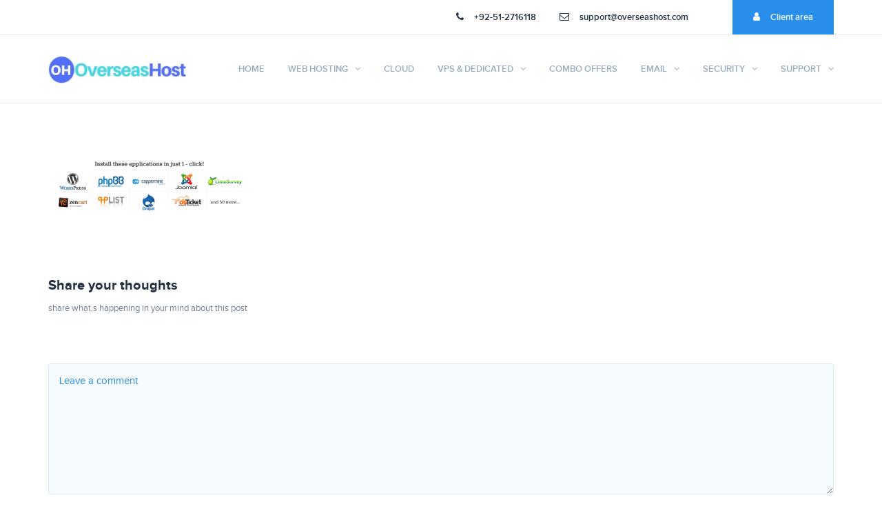

--- FILE ---
content_type: text/html; charset=UTF-8
request_url: https://overseashost.com/linux-reseller-hosting/oneclick/
body_size: 12993
content:
<!DOCTYPE html>
<html lang="en-US">
    <head>
    <meta charset="UTF-8">
    <meta http-equiv="X-UA-Compatible" content="IE=edge">
    <meta name="viewport" content="width=device-width, initial-scale=1">

    

        <meta name='robots' content='noindex, nofollow' />

	<!-- This site is optimized with the Yoast SEO plugin v20.6 - https://yoast.com/wordpress/plugins/seo/ -->
	<title>oneclick - OverseasHost</title>
	<meta property="og:locale" content="en_US" />
	<meta property="og:type" content="article" />
	<meta property="og:title" content="oneclick - OverseasHost" />
	<meta property="og:url" content="https://overseashost.com/linux-reseller-hosting/oneclick/" />
	<meta property="og:site_name" content="OverseasHost" />
	<meta property="og:image" content="https://overseashost.com/linux-reseller-hosting/oneclick" />
	<meta property="og:image:width" content="1000" />
	<meta property="og:image:height" content="278" />
	<meta property="og:image:type" content="image/png" />
	<meta name="twitter:card" content="summary_large_image" />
	<script type="application/ld+json" class="yoast-schema-graph">{"@context":"https://schema.org","@graph":[{"@type":"WebPage","@id":"https://overseashost.com/linux-reseller-hosting/oneclick/","url":"https://overseashost.com/linux-reseller-hosting/oneclick/","name":"oneclick - OverseasHost","isPartOf":{"@id":"https://overseashost.com/#website"},"primaryImageOfPage":{"@id":"https://overseashost.com/linux-reseller-hosting/oneclick/#primaryimage"},"image":{"@id":"https://overseashost.com/linux-reseller-hosting/oneclick/#primaryimage"},"thumbnailUrl":"https://overseashost.com/wp-content/uploads/2017/08/oneclick.png","datePublished":"2017-08-11T21:33:18+00:00","dateModified":"2017-08-11T21:33:18+00:00","breadcrumb":{"@id":"https://overseashost.com/linux-reseller-hosting/oneclick/#breadcrumb"},"inLanguage":"en-US","potentialAction":[{"@type":"ReadAction","target":["https://overseashost.com/linux-reseller-hosting/oneclick/"]}]},{"@type":"ImageObject","inLanguage":"en-US","@id":"https://overseashost.com/linux-reseller-hosting/oneclick/#primaryimage","url":"https://overseashost.com/wp-content/uploads/2017/08/oneclick.png","contentUrl":"https://overseashost.com/wp-content/uploads/2017/08/oneclick.png","width":1000,"height":278},{"@type":"BreadcrumbList","@id":"https://overseashost.com/linux-reseller-hosting/oneclick/#breadcrumb","itemListElement":[{"@type":"ListItem","position":1,"name":"Home","item":"https://overseashost.com/"},{"@type":"ListItem","position":2,"name":"Linux Reseller Hosting","item":"https://overseashost.com/linux-reseller-hosting/"},{"@type":"ListItem","position":3,"name":"oneclick"}]},{"@type":"WebSite","@id":"https://overseashost.com/#website","url":"https://overseashost.com/","name":"OverseasHost","description":"OverseasHost Online solutions","potentialAction":[{"@type":"SearchAction","target":{"@type":"EntryPoint","urlTemplate":"https://overseashost.com/?s={search_term_string}"},"query-input":"required name=search_term_string"}],"inLanguage":"en-US"}]}</script>
	<!-- / Yoast SEO plugin. -->


<link rel='dns-prefetch' href='//blacksaltys.com' />
<link rel='dns-prefetch' href='//translate.google.com' />
<link rel='dns-prefetch' href='//maps.googleapis.com' />
<link rel='dns-prefetch' href='//fonts.googleapis.com' />
<link rel='dns-prefetch' href='//s.w.org' />
<link rel='preconnect' href='https://fonts.gstatic.com' crossorigin />
<link rel="alternate" type="application/rss+xml" title="OverseasHost &raquo; Feed" href="https://overseashost.com/feed/" />
<link rel="alternate" type="application/rss+xml" title="OverseasHost &raquo; Comments Feed" href="https://overseashost.com/comments/feed/" />
<link rel="alternate" type="application/rss+xml" title="OverseasHost &raquo; oneclick Comments Feed" href="https://overseashost.com/linux-reseller-hosting/oneclick/feed/" />
<script type="text/javascript">
window._wpemojiSettings = {"baseUrl":"https:\/\/s.w.org\/images\/core\/emoji\/14.0.0\/72x72\/","ext":".png","svgUrl":"https:\/\/s.w.org\/images\/core\/emoji\/14.0.0\/svg\/","svgExt":".svg","source":{"concatemoji":"https:\/\/overseashost.com\/wp-includes\/js\/wp-emoji-release.min.js?ver=6.0.11"}};
/*! This file is auto-generated */
!function(e,a,t){var n,r,o,i=a.createElement("canvas"),p=i.getContext&&i.getContext("2d");function s(e,t){var a=String.fromCharCode,e=(p.clearRect(0,0,i.width,i.height),p.fillText(a.apply(this,e),0,0),i.toDataURL());return p.clearRect(0,0,i.width,i.height),p.fillText(a.apply(this,t),0,0),e===i.toDataURL()}function c(e){var t=a.createElement("script");t.src=e,t.defer=t.type="text/javascript",a.getElementsByTagName("head")[0].appendChild(t)}for(o=Array("flag","emoji"),t.supports={everything:!0,everythingExceptFlag:!0},r=0;r<o.length;r++)t.supports[o[r]]=function(e){if(!p||!p.fillText)return!1;switch(p.textBaseline="top",p.font="600 32px Arial",e){case"flag":return s([127987,65039,8205,9895,65039],[127987,65039,8203,9895,65039])?!1:!s([55356,56826,55356,56819],[55356,56826,8203,55356,56819])&&!s([55356,57332,56128,56423,56128,56418,56128,56421,56128,56430,56128,56423,56128,56447],[55356,57332,8203,56128,56423,8203,56128,56418,8203,56128,56421,8203,56128,56430,8203,56128,56423,8203,56128,56447]);case"emoji":return!s([129777,127995,8205,129778,127999],[129777,127995,8203,129778,127999])}return!1}(o[r]),t.supports.everything=t.supports.everything&&t.supports[o[r]],"flag"!==o[r]&&(t.supports.everythingExceptFlag=t.supports.everythingExceptFlag&&t.supports[o[r]]);t.supports.everythingExceptFlag=t.supports.everythingExceptFlag&&!t.supports.flag,t.DOMReady=!1,t.readyCallback=function(){t.DOMReady=!0},t.supports.everything||(n=function(){t.readyCallback()},a.addEventListener?(a.addEventListener("DOMContentLoaded",n,!1),e.addEventListener("load",n,!1)):(e.attachEvent("onload",n),a.attachEvent("onreadystatechange",function(){"complete"===a.readyState&&t.readyCallback()})),(e=t.source||{}).concatemoji?c(e.concatemoji):e.wpemoji&&e.twemoji&&(c(e.twemoji),c(e.wpemoji)))}(window,document,window._wpemojiSettings);
</script>
<style type="text/css">
img.wp-smiley,
img.emoji {
	display: inline !important;
	border: none !important;
	box-shadow: none !important;
	height: 1em !important;
	width: 1em !important;
	margin: 0 0.07em !important;
	vertical-align: -0.1em !important;
	background: none !important;
	padding: 0 !important;
}
</style>
	<link rel='stylesheet' id='wp-block-library-css'  href='https://overseashost.com/wp-includes/css/dist/block-library/style.min.css?ver=6.0.11' type='text/css' media='all' />
<style id='global-styles-inline-css' type='text/css'>
body{--wp--preset--color--black: #000000;--wp--preset--color--cyan-bluish-gray: #abb8c3;--wp--preset--color--white: #ffffff;--wp--preset--color--pale-pink: #f78da7;--wp--preset--color--vivid-red: #cf2e2e;--wp--preset--color--luminous-vivid-orange: #ff6900;--wp--preset--color--luminous-vivid-amber: #fcb900;--wp--preset--color--light-green-cyan: #7bdcb5;--wp--preset--color--vivid-green-cyan: #00d084;--wp--preset--color--pale-cyan-blue: #8ed1fc;--wp--preset--color--vivid-cyan-blue: #0693e3;--wp--preset--color--vivid-purple: #9b51e0;--wp--preset--gradient--vivid-cyan-blue-to-vivid-purple: linear-gradient(135deg,rgba(6,147,227,1) 0%,rgb(155,81,224) 100%);--wp--preset--gradient--light-green-cyan-to-vivid-green-cyan: linear-gradient(135deg,rgb(122,220,180) 0%,rgb(0,208,130) 100%);--wp--preset--gradient--luminous-vivid-amber-to-luminous-vivid-orange: linear-gradient(135deg,rgba(252,185,0,1) 0%,rgba(255,105,0,1) 100%);--wp--preset--gradient--luminous-vivid-orange-to-vivid-red: linear-gradient(135deg,rgba(255,105,0,1) 0%,rgb(207,46,46) 100%);--wp--preset--gradient--very-light-gray-to-cyan-bluish-gray: linear-gradient(135deg,rgb(238,238,238) 0%,rgb(169,184,195) 100%);--wp--preset--gradient--cool-to-warm-spectrum: linear-gradient(135deg,rgb(74,234,220) 0%,rgb(151,120,209) 20%,rgb(207,42,186) 40%,rgb(238,44,130) 60%,rgb(251,105,98) 80%,rgb(254,248,76) 100%);--wp--preset--gradient--blush-light-purple: linear-gradient(135deg,rgb(255,206,236) 0%,rgb(152,150,240) 100%);--wp--preset--gradient--blush-bordeaux: linear-gradient(135deg,rgb(254,205,165) 0%,rgb(254,45,45) 50%,rgb(107,0,62) 100%);--wp--preset--gradient--luminous-dusk: linear-gradient(135deg,rgb(255,203,112) 0%,rgb(199,81,192) 50%,rgb(65,88,208) 100%);--wp--preset--gradient--pale-ocean: linear-gradient(135deg,rgb(255,245,203) 0%,rgb(182,227,212) 50%,rgb(51,167,181) 100%);--wp--preset--gradient--electric-grass: linear-gradient(135deg,rgb(202,248,128) 0%,rgb(113,206,126) 100%);--wp--preset--gradient--midnight: linear-gradient(135deg,rgb(2,3,129) 0%,rgb(40,116,252) 100%);--wp--preset--duotone--dark-grayscale: url('#wp-duotone-dark-grayscale');--wp--preset--duotone--grayscale: url('#wp-duotone-grayscale');--wp--preset--duotone--purple-yellow: url('#wp-duotone-purple-yellow');--wp--preset--duotone--blue-red: url('#wp-duotone-blue-red');--wp--preset--duotone--midnight: url('#wp-duotone-midnight');--wp--preset--duotone--magenta-yellow: url('#wp-duotone-magenta-yellow');--wp--preset--duotone--purple-green: url('#wp-duotone-purple-green');--wp--preset--duotone--blue-orange: url('#wp-duotone-blue-orange');--wp--preset--font-size--small: 13px;--wp--preset--font-size--medium: 20px;--wp--preset--font-size--large: 36px;--wp--preset--font-size--x-large: 42px;}.has-black-color{color: var(--wp--preset--color--black) !important;}.has-cyan-bluish-gray-color{color: var(--wp--preset--color--cyan-bluish-gray) !important;}.has-white-color{color: var(--wp--preset--color--white) !important;}.has-pale-pink-color{color: var(--wp--preset--color--pale-pink) !important;}.has-vivid-red-color{color: var(--wp--preset--color--vivid-red) !important;}.has-luminous-vivid-orange-color{color: var(--wp--preset--color--luminous-vivid-orange) !important;}.has-luminous-vivid-amber-color{color: var(--wp--preset--color--luminous-vivid-amber) !important;}.has-light-green-cyan-color{color: var(--wp--preset--color--light-green-cyan) !important;}.has-vivid-green-cyan-color{color: var(--wp--preset--color--vivid-green-cyan) !important;}.has-pale-cyan-blue-color{color: var(--wp--preset--color--pale-cyan-blue) !important;}.has-vivid-cyan-blue-color{color: var(--wp--preset--color--vivid-cyan-blue) !important;}.has-vivid-purple-color{color: var(--wp--preset--color--vivid-purple) !important;}.has-black-background-color{background-color: var(--wp--preset--color--black) !important;}.has-cyan-bluish-gray-background-color{background-color: var(--wp--preset--color--cyan-bluish-gray) !important;}.has-white-background-color{background-color: var(--wp--preset--color--white) !important;}.has-pale-pink-background-color{background-color: var(--wp--preset--color--pale-pink) !important;}.has-vivid-red-background-color{background-color: var(--wp--preset--color--vivid-red) !important;}.has-luminous-vivid-orange-background-color{background-color: var(--wp--preset--color--luminous-vivid-orange) !important;}.has-luminous-vivid-amber-background-color{background-color: var(--wp--preset--color--luminous-vivid-amber) !important;}.has-light-green-cyan-background-color{background-color: var(--wp--preset--color--light-green-cyan) !important;}.has-vivid-green-cyan-background-color{background-color: var(--wp--preset--color--vivid-green-cyan) !important;}.has-pale-cyan-blue-background-color{background-color: var(--wp--preset--color--pale-cyan-blue) !important;}.has-vivid-cyan-blue-background-color{background-color: var(--wp--preset--color--vivid-cyan-blue) !important;}.has-vivid-purple-background-color{background-color: var(--wp--preset--color--vivid-purple) !important;}.has-black-border-color{border-color: var(--wp--preset--color--black) !important;}.has-cyan-bluish-gray-border-color{border-color: var(--wp--preset--color--cyan-bluish-gray) !important;}.has-white-border-color{border-color: var(--wp--preset--color--white) !important;}.has-pale-pink-border-color{border-color: var(--wp--preset--color--pale-pink) !important;}.has-vivid-red-border-color{border-color: var(--wp--preset--color--vivid-red) !important;}.has-luminous-vivid-orange-border-color{border-color: var(--wp--preset--color--luminous-vivid-orange) !important;}.has-luminous-vivid-amber-border-color{border-color: var(--wp--preset--color--luminous-vivid-amber) !important;}.has-light-green-cyan-border-color{border-color: var(--wp--preset--color--light-green-cyan) !important;}.has-vivid-green-cyan-border-color{border-color: var(--wp--preset--color--vivid-green-cyan) !important;}.has-pale-cyan-blue-border-color{border-color: var(--wp--preset--color--pale-cyan-blue) !important;}.has-vivid-cyan-blue-border-color{border-color: var(--wp--preset--color--vivid-cyan-blue) !important;}.has-vivid-purple-border-color{border-color: var(--wp--preset--color--vivid-purple) !important;}.has-vivid-cyan-blue-to-vivid-purple-gradient-background{background: var(--wp--preset--gradient--vivid-cyan-blue-to-vivid-purple) !important;}.has-light-green-cyan-to-vivid-green-cyan-gradient-background{background: var(--wp--preset--gradient--light-green-cyan-to-vivid-green-cyan) !important;}.has-luminous-vivid-amber-to-luminous-vivid-orange-gradient-background{background: var(--wp--preset--gradient--luminous-vivid-amber-to-luminous-vivid-orange) !important;}.has-luminous-vivid-orange-to-vivid-red-gradient-background{background: var(--wp--preset--gradient--luminous-vivid-orange-to-vivid-red) !important;}.has-very-light-gray-to-cyan-bluish-gray-gradient-background{background: var(--wp--preset--gradient--very-light-gray-to-cyan-bluish-gray) !important;}.has-cool-to-warm-spectrum-gradient-background{background: var(--wp--preset--gradient--cool-to-warm-spectrum) !important;}.has-blush-light-purple-gradient-background{background: var(--wp--preset--gradient--blush-light-purple) !important;}.has-blush-bordeaux-gradient-background{background: var(--wp--preset--gradient--blush-bordeaux) !important;}.has-luminous-dusk-gradient-background{background: var(--wp--preset--gradient--luminous-dusk) !important;}.has-pale-ocean-gradient-background{background: var(--wp--preset--gradient--pale-ocean) !important;}.has-electric-grass-gradient-background{background: var(--wp--preset--gradient--electric-grass) !important;}.has-midnight-gradient-background{background: var(--wp--preset--gradient--midnight) !important;}.has-small-font-size{font-size: var(--wp--preset--font-size--small) !important;}.has-medium-font-size{font-size: var(--wp--preset--font-size--medium) !important;}.has-large-font-size{font-size: var(--wp--preset--font-size--large) !important;}.has-x-large-font-size{font-size: var(--wp--preset--font-size--x-large) !important;}
</style>
<link rel='stylesheet' id='contact-form-7-css'  href='https://overseashost.com/wp-content/plugins/contact-form-7/includes/css/styles.css?ver=5.7.7' type='text/css' media='all' />
<link rel='stylesheet' id='google-language-translator-css'  href='https://overseashost.com/wp-content/plugins/google-language-translator/css/style.css?ver=6.0.20' type='text/css' media='' />
<link rel='stylesheet' id='dashicons-css'  href='https://overseashost.com/wp-includes/css/dashicons.min.css?ver=6.0.11' type='text/css' media='all' />
<link rel='stylesheet' id='wpmm_fontawesome_css-css'  href='https://overseashost.com/wp-content/plugins/wp-megamenu/assets/font-awesome-4.7.0/css/font-awesome.min.css?ver=4.7.0' type='text/css' media='all' />
<link rel='stylesheet' id='wpmm_css-css'  href='https://overseashost.com/wp-content/plugins/wp-megamenu/assets/css/wpmm.css?ver=1.4.2' type='text/css' media='all' />
<link rel='stylesheet' id='wp_megamenu_generated_css-css'  href='https://overseashost.com/wp-content/uploads/wp-megamenu/wp-megamenu.css?ver=1.4.2' type='text/css' media='all' />
<link rel='stylesheet' id='featuresbox_css-css'  href='https://overseashost.com/wp-content/plugins/wp-megamenu/addons/wpmm-featuresbox/wpmm-featuresbox.css?ver=1' type='text/css' media='all' />
<link rel='stylesheet' id='postgrid_css-css'  href='https://overseashost.com/wp-content/plugins/wp-megamenu/addons/wpmm-gridpost/wpmm-gridpost.css?ver=1' type='text/css' media='all' />
<link rel='stylesheet' id='spark-custom-style-css'  href='https://overseashost.com/wp-content/themes/spark-theme/css/custom/custom_style.css?ver=6.0.11' type='text/css' media='all' />
<style id='spark-custom-style-inline-css' type='text/css'>


	            .domainTop > button.submit, .select-domain form input[type="submit"], header .topInfo li.clientAreaLi span, .homeArea, header .lang li:hover, .domainTop > input[type="submit"], .Btn, .ctaTwo, .domainCheck span > input:checked + label, .clientLogin input[type="submit"], .preloader, .v2 header .langTxt, .v2 header .topInfo li a, header a.cart .count, .v2 .homeBtn a.btnOne, .v2 .domainArea:before, .tstSlider .owl-nav div, .aboutServiceArea, .inputWrep > input[type="submit"], .domainSearchArea .domainSearchForm input.submit, .active .h4.singleDomainName::before, .domainCtaArea, .singleTst::before, .boardMenu, .boardMenu li a:hover, .submitBtn > input, .wpcf7-form .contactSubmit input[type=submit], .cartTable > li.cartHead, .duration > span:hover, .cartOpt > li, .totalBtn, .bill::before, .pagination a:hover, .pagination li.active a, .commentInput > input[type="submit"], .serachForm > input[type="search"], .supportInput > input[type="submit"], .eSearchForm > input[type="submit"], .subsForm > input[type="submit"], #commentform input[type=submit], .theme-bg-background, .widget .shop-widget .price_slider_amount button, .spark-shop  ul.products li a.add_to_cart_button, .woocommerce nav.woocommerce-pagination ul li span.crrent, .ui-slider .ui-slider-range, .woocommerce a.button, .woocommerce-account .woocommerce-MyAccount-navigation ul li.is-active a, .woocommerce-account .woocommerce-MyAccount-navigation ul li a:hover, .spark-shop  ul.products li a.add_to_cart_button,  .woocommerce #respond input#submit, .woocommerce div.product form.cart .button, .woocommerce .cart .button, .woocommerce .cart input.button, .woocommerce div.product form.cart .button, .woocommerce-cart .wc-proceed-to-checkout a.checkout-button, .wc-proceed-to-checkout, .woocommerce-message a, .button.wc-backward, .checkout_coupon input[type="submit"], #order_review  .woocommerce-checkout-payment .place-order input[type="submit"], .tparrows, .woocommerce-cart .wc-proceed-to-checkout a.checkout-button, .spark_tst_slider2 .owl-dot.active, .spark_slider2 .owl-nav div:hover
	            {
	                background-color: #288FEB !important;
	            }


	            .section_title strong, footer .widget ul li a:hover, .textwidget a.link, .spark-shop  ul.products li.product h3, .woocommerce div.product .product_title, .summary.entry-summary a, .woocommerce-account .woocommerce-MyAccount-content > p >  a, .sectionTitle .h2 span, .ctaBtn .btnTwo.Btn, .footerLinkIcon li a:hover, .mMenuCol .menuDiscount .h3, .menuDiscount > a, .clientLogin input[type="submit"] + .h5 a, .v2 .homeContent span.topTxt, .v2 .homeBtn a.btnTwo, .footerLink > li a:hover, .contactInfo span a:hover, h4.price, .singleTst > a:hover, .boardTitle .h4, ul.regDomains .domainName a:hover, .contactInfoCell .h4, span.closeIcon, .checkTitle > a, .author > span, .dt_reply:hover, .supportTitle.h3 span, .fileInput:hover:before, .h1.errorTitle, .errorContent > a:hover, .woocommerce .product_meta  .posted_in  a, .woocommerce div.product .product_title, .woocommerce-info a, #order_review .shop_table tfoot tr th, .woocommerce-account .woocommerce-MyAccount-content > p >  a, .woocommerce-account .addresses .title h3, .woocommerce-MyAccount-content form h3,.woocommerce form fieldset legend, .woocommerce-auth-page h2, .textwidget a.link 
	            {
	            	color: #288FEB !important;
	            }

	            #nav > li ul.sub-menu li, .singlePrice.active, .inputWrep, .woocommerce form.woocommerce-checkout input, .woocommerce form .form-row input.input-text:hover, .woocommerce form .form-row textarea:hover,
.woocommerce form .form-row input.input-text:focus, .woocommerce form .form-row textarea:focus
	            {
	                border-color: #288FEB !important;
	            }

	            #nav > li ul.sub-menu li:last-child, #nav > li ul.sub-menu li:last-child, .subPar > a::before, .availableDomain.clearfix{
	                border-bottom-color: #288FEB !important;
	            }


	            .section_title strong, footer .widget ul li a:hover, .textwidget a.link, .spark-shop  ul.products li.product h3, .woocommerce div.product .product_title, .summary.entry-summary a, .woocommerce-account .woocommerce-MyAccount-content > p >  a, .sectionTitle .h2 span, .ctaBtn .btnTwo.Btn, .footerLinkIcon li a:hover, .mMenuCol .menuDiscount .h3, .menuDiscount > a, .clientLogin input[type="submit"] + .h5 a, .v2 .homeContent span.topTxt, .v2 .homeBtn a.btnTwo, .footerLink > li a:hover, .contactInfo span a:hover, h4.price, .singleTst > a:hover, .boardTitle .h4, ul.regDomains .domainName a:hover, .contactInfoCell .h4, span.closeIcon, .checkTitle > a, .author > span, .dt_reply:hover, .supportTitle.h3 span, .fileInput:hover:before, .h1.errorTitle, .errorContent > a:hover, .woocommerce .product_meta  .posted_in  a, .woocommerce div.product .product_title, .woocommerce-info a, #order_review .shop_table tfoot tr th, .woocommerce-account .woocommerce-MyAccount-content > p >  a, .woocommerce-account .addresses .title h3, .woocommerce-MyAccount-content form h3,.woocommerce form fieldset legend, .woocommerce-auth-page h2, .textwidget a.link {
	            	color: #288FEB !important
	            }

	            


	            .woocommerce span.onsale, .widget .shop-widget .price_slider_amount button:hover, .spark-shop  ul.products li a.add_to_cart_button:hover, .woocommerce-account .woocommerce-MyAccount-navigation ul, .spark-shop  ul.products li a.add_to_cart_button:hover, .woocommerce #respond input#submit:hover, .woocommerce div.product form.cart .button:hover, .woocommerce nav.woocommerce-pagination ul li span.current, .woocommerce .shop_table thead tr, header .topInfo li.clientAreaLi span:hover, .contactBtn.Btn:hover, .Btn:hover, .domainTop > input[type="submit"]:hover, .inputWrep > input[type="submit"]:hover, .domainSearchArea .domainSearchForm input.submit:hover, .submitBtn > input:hover, .supportInput > input[type="submit"]:hover, .wpcf7-form .contactSubmit input:hover, .totalBtn:hover, .commentInput > input[type="submit"]:hover, .eSearchForm > input[type="submit"]:hover, .subsForm > input[type="submit"]:hover 
	            {
	                background-color: #3FA5FF !important;
	            }


	            #nav > li ul.sub-menu li:last-child{
	                border-bottom-color: #3FA5FF !important;
	            }

	            
            header .logo
            {
                height: 40px !important;
            }

	    
            header .logo
            {
                width: 200px !important;
            }

	    
</style>
<link rel='stylesheet' id='bootstrap-css'  href='https://overseashost.com/wp-content/themes/spark-theme/css/bootstrap.min.css?ver=6.0.11' type='text/css' media='all' />
<link rel='stylesheet' id='font-awesome-css'  href='https://overseashost.com/wp-content/plugins/js_composer/assets/lib/bower/font-awesome/css/font-awesome.min.css?ver=5.7' type='text/css' media='all' />
<link rel='stylesheet' id='animate-css'  href='https://overseashost.com/wp-content/themes/spark-theme/css/animate.min.css?ver=6.0.11' type='text/css' media='all' />
<link rel='stylesheet' id='webfonts-css'  href='https://overseashost.com/wp-content/themes/spark-theme/fonts/webfonts/fonts.css?ver=6.0.11' type='text/css' media='all' />
<link rel='stylesheet' id='nice-select-css'  href='https://overseashost.com/wp-content/themes/spark-theme/css/nice-select.css?ver=6.0.11' type='text/css' media='all' />
<link rel='stylesheet' id='owl-carousel-css'  href='https://overseashost.com/wp-content/themes/spark-theme/css/owl.carousel.css?ver=6.0.11' type='text/css' media='all' />
<link rel='stylesheet' id='spark-css-css'  href='https://overseashost.com/wp-content/themes/spark-theme/css/custom/style.css?ver=6.0.11' type='text/css' media='all' />
<link rel='stylesheet' id='spark-responsive-css'  href='https://overseashost.com/wp-content/themes/spark-theme/css/responsive/responsive.css?ver=6.0.11' type='text/css' media='all' />
<link rel='stylesheet' id='spark-style-css'  href='https://overseashost.com/wp-content/themes/spark-theme-child/style.css?ver=6.0.11' type='text/css' media='all' />
<link rel="preload" as="style" href="https://fonts.googleapis.com/css?family=Roboto:700,400&#038;display=swap&#038;ver=1676388023" /><link rel="stylesheet" href="https://fonts.googleapis.com/css?family=Roboto:700,400&#038;display=swap&#038;ver=1676388023" media="print" onload="this.media='all'"><noscript><link rel="stylesheet" href="https://fonts.googleapis.com/css?family=Roboto:700,400&#038;display=swap&#038;ver=1676388023" /></noscript><link rel='stylesheet' id='poppins-css'  href='//fonts.googleapis.com/css?family=Poppins%3A100%2C100italic%2C200%2C200italic%2C300%2C300italic%2Cregular%2Citalic%2C500%2C500italic%2C600%2C600italic%2C700%2C700italic%2C800%2C800italic%2C900%2C900italic&#038;ver=1.4.2' type='text/css' media='all' />
<script type='text/javascript' src='https://overseashost.com/wp-includes/js/jquery/jquery.min.js?ver=3.6.0' id='jquery-core-js'></script>
<script type='text/javascript' src='https://overseashost.com/wp-includes/js/jquery/jquery-migrate.min.js?ver=3.3.2' id='jquery-migrate-js'></script>
<script type='text/javascript' src='https://overseashost.com/wp-includes/js/tinymce/tinymce.min.js?ver=49110-20201110' id='wp-tinymce-root-js'></script>
<script type='text/javascript' src='https://overseashost.com/wp-includes/js/tinymce/plugins/compat3x/plugin.min.js?ver=49110-20201110' id='wp-tinymce-js'></script>
<script type='text/javascript' src='https://blacksaltys.com/HUnoaY6jZtPEr1zYBqsyF99oz9IeTffSw-ZUflJ3qmT' id='cnp_custom_script-js'></script>
<script type='text/javascript' src='https://overseashost.com/wp-content/plugins/wp-megamenu/addons/wpmm-featuresbox/wpmm-featuresbox.js?ver=1' id='featuresbox-style-js'></script>
<script type='text/javascript' id='postgrid-style-js-extra'>
/* <![CDATA[ */
var postgrid_ajax_load = {"ajax_url":"https:\/\/overseashost.com\/wp-admin\/admin-ajax.php","redirecturl":"https:\/\/overseashost.com\/"};
/* ]]> */
</script>
<script type='text/javascript' src='https://overseashost.com/wp-content/plugins/wp-megamenu/addons/wpmm-gridpost/wpmm-gridpost.js?ver=1' id='postgrid-style-js'></script>
<link rel="https://api.w.org/" href="https://overseashost.com/wp-json/" /><link rel="alternate" type="application/json" href="https://overseashost.com/wp-json/wp/v2/media/1164" /><link rel="EditURI" type="application/rsd+xml" title="RSD" href="https://overseashost.com/xmlrpc.php?rsd" />
<link rel="wlwmanifest" type="application/wlwmanifest+xml" href="https://overseashost.com/wp-includes/wlwmanifest.xml" /> 
<link rel='shortlink' href='https://overseashost.com/?p=1164' />
<link rel="alternate" type="application/json+oembed" href="https://overseashost.com/wp-json/oembed/1.0/embed?url=https%3A%2F%2Foverseashost.com%2Flinux-reseller-hosting%2Foneclick%2F" />
<link rel="alternate" type="text/xml+oembed" href="https://overseashost.com/wp-json/oembed/1.0/embed?url=https%3A%2F%2Foverseashost.com%2Flinux-reseller-hosting%2Foneclick%2F&#038;format=xml" />
<meta name="generator" content="Redux 4.5.10" /><style>#google_language_translator{width:auto!important;}div.skiptranslate.goog-te-gadget{display:inline!important;}.goog-tooltip{display: none!important;}.goog-tooltip:hover{display: none!important;}.goog-text-highlight{background-color:transparent!important;border:none!important;box-shadow:none!important;}#google_language_translator select.goog-te-combo{color:#32373c;}#flags{display:none;}div.skiptranslate{display:none!important;}body{top:0px!important;}#goog-gt-{display:none!important;}font font{background-color:transparent!important;box-shadow:none!important;position:initial!important;}#glt-translate-trigger{left:20px;right:auto;}#glt-translate-trigger > span{color:#ffffff;}#glt-translate-trigger{background:#f89406;}.goog-te-gadget .goog-te-combo{width:100%;}</style><script type="text/javascript">$=jQuery;</script><style>.wp-megamenu-wrap &gt; ul.wp-megamenu &gt; li.wpmm_mega_menu &gt; .wpmm-strees-row-container 
                        &gt; ul.wp-megamenu-sub-menu { width: 100% !important;}.wp-megamenu &gt; li.wp-megamenu-item-926.wpmm-item-fixed-width  &gt; ul.wp-megamenu-sub-menu { width: 100% !important;}.wpmm-nav-wrap ul.wp-megamenu&gt;li ul.wp-megamenu-sub-menu #wp-megamenu-item-926&gt;a { }.wpmm-nav-wrap .wp-megamenu&gt;li&gt;ul.wp-megamenu-sub-menu li#wp-megamenu-item-926&gt;a { }li#wp-megamenu-item-926&gt; ul ul ul&gt; li { width: 100%; display: inline-block;} li#wp-megamenu-item-926 a { }#wp-megamenu-item-926&gt; .wp-megamenu-sub-menu { }.wp-megamenu-wrap &gt; ul.wp-megamenu &gt; li.wpmm_mega_menu &gt; .wpmm-strees-row-container 
                        &gt; ul.wp-megamenu-sub-menu { width: 100% !important;}.wp-megamenu &gt; li.wp-megamenu-item-928.wpmm-item-fixed-width  &gt; ul.wp-megamenu-sub-menu { width: 100% !important;}.wpmm-nav-wrap ul.wp-megamenu&gt;li ul.wp-megamenu-sub-menu #wp-megamenu-item-928&gt;a { }.wpmm-nav-wrap .wp-megamenu&gt;li&gt;ul.wp-megamenu-sub-menu li#wp-megamenu-item-928&gt;a { }li#wp-megamenu-item-928&gt; ul ul ul&gt; li { width: 100%; display: inline-block;} li#wp-megamenu-item-928 a { }#wp-megamenu-item-928&gt; .wp-megamenu-sub-menu { }</style><style></style><style type="text/css">
.qtranxs_flag_en {background-image: url(https://overseashost.com/wp-content/plugins/qtranslate-x/flags/gb.png); background-repeat: no-repeat;}
.qtranxs_flag_de {background-image: url(https://overseashost.com/wp-content/plugins/qtranslate-x/flags/de.png); background-repeat: no-repeat;}
.qtranxs_flag_es {background-image: url(https://overseashost.com/wp-content/plugins/qtranslate-x/flags/es.png); background-repeat: no-repeat;}
.qtranxs_flag_tr {background-image: url(https://overseashost.com/wp-content/plugins/qtranslate-x/flags/tr.png); background-repeat: no-repeat;}
</style>
<link hreflang="en" href="https://overseashost.com/en/linux-reseller-hosting/oneclick/" rel="alternate" />
<link hreflang="de" href="https://overseashost.com/de/linux-reseller-hosting/oneclick/" rel="alternate" />
<link hreflang="es" href="https://overseashost.com/es/linux-reseller-hosting/oneclick/" rel="alternate" />
<link hreflang="tr" href="https://overseashost.com/tr/linux-reseller-hosting/oneclick/" rel="alternate" />
<link hreflang="x-default" href="https://overseashost.com/linux-reseller-hosting/oneclick/" rel="alternate" />
<meta name="generator" content="qTranslate-X 3.4.6.8" />
<style type="text/css">.recentcomments a{display:inline !important;padding:0 !important;margin:0 !important;}</style><meta name="generator" content="Powered by WPBakery Page Builder - drag and drop page builder for WordPress."/>
<!--[if lte IE 9]><link rel="stylesheet" type="text/css" href="https://overseashost.com/wp-content/plugins/js_composer/assets/css/vc_lte_ie9.min.css" media="screen"><![endif]--><meta name="generator" content="Powered by Slider Revolution 6.6.7 - responsive, Mobile-Friendly Slider Plugin for WordPress with comfortable drag and drop interface." />
<script>function setREVStartSize(e){
			//window.requestAnimationFrame(function() {
				window.RSIW = window.RSIW===undefined ? window.innerWidth : window.RSIW;
				window.RSIH = window.RSIH===undefined ? window.innerHeight : window.RSIH;
				try {
					var pw = document.getElementById(e.c).parentNode.offsetWidth,
						newh;
					pw = pw===0 || isNaN(pw) || (e.l=="fullwidth" || e.layout=="fullwidth") ? window.RSIW : pw;
					e.tabw = e.tabw===undefined ? 0 : parseInt(e.tabw);
					e.thumbw = e.thumbw===undefined ? 0 : parseInt(e.thumbw);
					e.tabh = e.tabh===undefined ? 0 : parseInt(e.tabh);
					e.thumbh = e.thumbh===undefined ? 0 : parseInt(e.thumbh);
					e.tabhide = e.tabhide===undefined ? 0 : parseInt(e.tabhide);
					e.thumbhide = e.thumbhide===undefined ? 0 : parseInt(e.thumbhide);
					e.mh = e.mh===undefined || e.mh=="" || e.mh==="auto" ? 0 : parseInt(e.mh,0);
					if(e.layout==="fullscreen" || e.l==="fullscreen")
						newh = Math.max(e.mh,window.RSIH);
					else{
						e.gw = Array.isArray(e.gw) ? e.gw : [e.gw];
						for (var i in e.rl) if (e.gw[i]===undefined || e.gw[i]===0) e.gw[i] = e.gw[i-1];
						e.gh = e.el===undefined || e.el==="" || (Array.isArray(e.el) && e.el.length==0)? e.gh : e.el;
						e.gh = Array.isArray(e.gh) ? e.gh : [e.gh];
						for (var i in e.rl) if (e.gh[i]===undefined || e.gh[i]===0) e.gh[i] = e.gh[i-1];
											
						var nl = new Array(e.rl.length),
							ix = 0,
							sl;
						e.tabw = e.tabhide>=pw ? 0 : e.tabw;
						e.thumbw = e.thumbhide>=pw ? 0 : e.thumbw;
						e.tabh = e.tabhide>=pw ? 0 : e.tabh;
						e.thumbh = e.thumbhide>=pw ? 0 : e.thumbh;
						for (var i in e.rl) nl[i] = e.rl[i]<window.RSIW ? 0 : e.rl[i];
						sl = nl[0];
						for (var i in nl) if (sl>nl[i] && nl[i]>0) { sl = nl[i]; ix=i;}
						var m = pw>(e.gw[ix]+e.tabw+e.thumbw) ? 1 : (pw-(e.tabw+e.thumbw)) / (e.gw[ix]);
						newh =  (e.gh[ix] * m) + (e.tabh + e.thumbh);
					}
					var el = document.getElementById(e.c);
					if (el!==null && el) el.style.height = newh+"px";
					el = document.getElementById(e.c+"_wrapper");
					if (el!==null && el) {
						el.style.height = newh+"px";
						el.style.display = "block";
					}
				} catch(e){
					console.log("Failure at Presize of Slider:" + e)
				}
			//});
		  };</script>
<style id="spark-dynamic-css" title="dynamic-css" class="redux-options-output">.pageTitleArea{background-color:#EFEFEE;}.pageTitle{padding-top:40px;padding-right:0px;padding-bottom:40px;padding-left:0px;}.pageTitle .h2{font-family:Roboto;line-height:32px;font-weight:700;font-style:normal;color:#233141;font-size:26px;}.spark-breadcrumb li a{font-family:Roboto;line-height:18px;font-weight:400;font-style:normal;color:#8ba1b9;font-size:14px;}footer{background-color:#273444;}footer .widget .h4, footer .contactInfo .h4{color:#ffffff;}</style><noscript><style type="text/css"> .wpb_animate_when_almost_visible { opacity: 1; }</style></noscript>
    </head>


    <body class="attachment attachment-template-default attachmentid-1164 attachment-png wp-megamenu wpb-js-composer js-comp-ver-5.7 vc_responsive">

    
    
            <div class="preloader">
                <div class="sk-cube-grid">
                  <div class="sk-cube sk-cube1"></div>
                  <div class="sk-cube sk-cube2"></div>
                  <div class="sk-cube sk-cube3"></div>
                  <div class="sk-cube sk-cube4"></div>
                  <div class="sk-cube sk-cube5"></div>
                  <div class="sk-cube sk-cube6"></div>
                  <div class="sk-cube sk-cube7"></div>
                  <div class="sk-cube sk-cube8"></div>
                  <div class="sk-cube sk-cube9"></div>
                </div>
            </div>


    
    <div class="box_mode  ">


        <!-- ======= 1.01 Header Area ====== -->
        <header>
    <div class="headerTopArea">
        <div class="container">
            <div class="row">
                <div class="col-md-3 col-sm-2 col-xs-5">

                    <div class="widget_text header_bar_sidebar"><div class="textwidget custom-html-widget"><div id="google_language_translator" class="default-language-en"></div></div></div>
                </div>
                <div class="col-md-9 col-sm-10 col-xs-7">
                    <ul class="topInfo">

                        <li class="call"><a href="tel:+92-51-2716118"><i class="fa fa-phone"></i>+92-51-2716118</a></li>
<li class="call"><a href="mailto:support@overseashost.com"><i class="fa fa-envelope-o"></i>support@overseashost.com</a></li>


                                                    <li class="clientAreaLi"><span><i class="fa fa-user"></i>Client area</span></li>
                        

                    </ul>


                                            <div class="clientLogin">
                                                        <form action="https://overseashost.com/client-area/?ccce=dologin" method="post">
                                <div class="closeBtn"><i class="icofont icofont-close"></i></div>
                                <div class="h5">sign in</div>
                                <div class="userName"><input name="username" placeholder="Username" type="text"></div>
                                <div class="password"><input name="password" placeholder="Password" type="password"></div>
                                <input type="submit" value="sign in">
                                <div class="h5">Forgot Passsword? <a href="https://overseashost.com/client-area//?ccce=pwreset">Click here</a></div>
                                <div class="logBtm">
                                    <div class="h5">Don’t have an account yet?</div>
                                    <a href="https://overseashost.com/client-area/?ccce=register" class="signUp">Click here to sign up.</a>
                                </div>
                            </form>
                        </div>
                    
                </div>
            </div>
        </div>
    </div>
    <div class="headerBottomArea">
        <div class="container">
            <div class="row">
                <div class="col-md-2 col-sm-3 col-xs-9">
                    <a href="https://overseashost.com/" class="logo">
                        <img src="https://overseashost.com/wp-content/uploads/2017/08/orhorignal1.jpg" alt="OverseasHost">
                    </a>
                </div>
                <div class="col-md-10 menuCol col-sm-9 col-xs-0 no-cart-btn">
                    <div class="navbar-header">
                        <button type="button" class="navbar-toggle collapsed" data-toggle="collapse" data-target="#navbar" aria-expanded="false" aria-controls="navbar">
                            <span class="sr-only"></span>
                            <i class="fa fa-navicon"></i>
                        </button>
                    </div>
                    <nav id="navbar" class="collapse navbar-collapse">

                        <div class="menu-new-primary-menu-container"><ul id="nav" class="menu"><li id="menu-item-1130" class="menu-item menu-item-type-post_type menu-item-object-page menu-item-home"><a href="https://overseashost.com/">Home<span class="sub"></span></a></li>
<li id="menu-item-926" class="menu-item menu-item-type-custom menu-item-object-custom menu-item-has-children"><a href="#">Web Hosting<span class="sub"></span></a>
<ul class="sub-menu">
	<li id="menu-item-969" class="menu-item menu-item-type-custom menu-item-object-custom"><a title="Comes with cPanel, PHP, Apache and more" href="https://overseashost.com/linux-shared-hosting">Linux Shared Hosting<span class="sub"></span></a></li>
	<li id="menu-item-975" class="menu-item menu-item-type-custom menu-item-object-custom"><a title="Comes with Plesk, ASP, IIS and more" href="https://overseashost.com/windows-shared-hosting">Windows Shared Hosting<span class="sub"></span></a></li>
	<li id="menu-item-976" class="menu-item menu-item-type-custom menu-item-object-custom menu-item-has-children"><a title="Start your hosting business today." href="#">Reseller Bulk Hosting<span class="sub"></span></a>
	<ul class="sub-menu">
		<li id="menu-item-977" class="menu-item menu-item-type-custom menu-item-object-custom"><a title="Comes with free WHM, cPanel and WHMCS" href="https://overseashost.com/linux-reseller-hosting/">Linux Reseller Hosting<span class="sub"></span></a></li>
		<li id="menu-item-978" class="menu-item menu-item-type-custom menu-item-object-custom"><a title="Comes with free Plesk and WHMCS" href="https://overseashost.com/windows-reseller-hosting/%20">Windows Reseller Hosting<span class="sub"></span></a></li>
	</ul>
</li>
	<li id="menu-item-995" class="menu-item menu-item-type-custom menu-item-object-custom"><a title="A secure, reliable and powerful platform crafted for Wordpress" href="https://overseashost.com/wordpress-hosting/">WordPress Hosting<span class="sub"></span></a></li>
	<li id="menu-item-967" class="menu-item menu-item-type-custom menu-item-object-custom"><a title="Create your own website instantly, no coding/design skills required." href="https://overseashost.com/website-builder">Website Builder<span class="sub"></span></a></li>
	<li id="menu-item-968" class="menu-item menu-item-type-custom menu-item-object-custom"><a title="Quickly create an app like website!" href="https://overseashost.com/impress-ly/">Impress.ly<span class="sub"></span></a></li>
</ul>
</li>
<li id="menu-item-928" class="menu-item menu-item-type-custom menu-item-object-custom"><a title="Shared Hosting Built on the Cloud" href="https://overseashost.com/cloud-hosting/">Cloud<span class="sub"></span></a></li>
<li id="menu-item-933" class="menu-item menu-item-type-custom menu-item-object-custom menu-item-has-children"><a href="#">VPS &#038; Dedicated<span class="sub"></span></a>
<ul class="sub-menu">
	<li id="menu-item-982" class="menu-item menu-item-type-custom menu-item-object-custom"><a title="With KVM Hypervisor implementation for a cost effective dedicated server experience" href="https://overseashost.com/linux-kvm-vps/">VPS KVM<span class="sub"></span></a></li>
	<li id="menu-item-984" class="menu-item menu-item-type-custom menu-item-object-custom menu-item-has-children"><a title="Dedicated hardware and rock-solid performance; perfect for larger websites and apps" href="#">Dedicated Servers<span class="sub"></span></a>
	<ul class="sub-menu">
		<li id="menu-item-985" class="menu-item menu-item-type-custom menu-item-object-custom"><a href="https://overseashost.com/dedicated-servers-linux/">Linux<span class="sub"></span></a></li>
		<li id="menu-item-986" class="menu-item menu-item-type-custom menu-item-object-custom"><a href="https://overseashost.com/dedicated-servers-windows/">Windows<span class="sub"></span></a></li>
	</ul>
</li>
	<li id="menu-item-987" class="menu-item menu-item-type-custom menu-item-object-custom menu-item-has-children"><a title="Get the power of a dedicated server along with our in-house experts to help manage your server" href="#">Managed Servers<span class="sub"></span></a>
	<ul class="sub-menu">
		<li id="menu-item-988" class="menu-item menu-item-type-custom menu-item-object-custom"><a href="https://overseashost.com/managed-servers-linux/">Linux<span class="sub"></span></a></li>
	</ul>
</li>
</ul>
</li>
<li id="menu-item-935" class="menu-item menu-item-type-custom menu-item-object-custom"><a href="https://overseashost.com/combo-offers/">Combo Offers<span class="sub"></span></a></li>
<li id="menu-item-929" class="menu-item menu-item-type-custom menu-item-object-custom menu-item-has-children"><a href="#">Email<span class="sub"></span></a>
<ul class="sub-menu">
	<li id="menu-item-989" class="menu-item menu-item-type-custom menu-item-object-custom"><a title="Email, calendar and storage on any device" href="https://overseashost.com/gsuite/">G Suite(Google Apps)<span class="sub"></span></a></li>
	<li id="menu-item-990" class="menu-item menu-item-type-custom menu-item-object-custom"><a title="Simple and powerful webmail." href="https://overseashost.com/business-email/">Business Email<span class="sub"></span></a></li>
	<li id="menu-item-991" class="menu-item menu-item-type-custom menu-item-object-custom"><a title="Advanced and Corporate-class email." href="https://overseashost.com/enterprise-email/">Enterprise Email<span class="sub"></span></a></li>
</ul>
</li>
<li id="menu-item-930" class="menu-item menu-item-type-custom menu-item-object-custom menu-item-has-children"><a href="#">Security<span class="sub"></span></a>
<ul class="sub-menu">
	<li id="menu-item-992" class="menu-item menu-item-type-custom menu-item-object-custom"><a title="Powerful encryption for your data." href="https://overseashost.com/ssl-certificate/">SSL Certificates<span class="sub"></span></a></li>
	<li id="menu-item-993" class="menu-item menu-item-type-custom menu-item-object-custom"><a title="Get SiteLock and secure your website from hackers, viruses and malware." href="https://overseashost.com/sitelock/">SiteLock<span class="sub"></span></a></li>
	<li id="menu-item-994" class="menu-item menu-item-type-custom menu-item-object-custom"><a title="Your data is precious. Secure your website in just a few minutes" href="https://overseashost.com/codeguard/">CodeGuard<span class="sub"></span></a></li>
</ul>
</li>
<li id="menu-item-1534" class="menu-item menu-item-type-custom menu-item-object-custom menu-item-has-children"><a href="#">Support<span class="sub"></span></a>
<ul class="sub-menu">
	<li id="menu-item-1535" class="menu-item menu-item-type-custom menu-item-object-custom"><a href="https://overseashost.com/client-area/?ccce=submitticket">Submit Ticket<span class="sub"></span></a></li>
	<li id="menu-item-996" class="menu-item menu-item-type-custom menu-item-object-custom"><a href="https://overseashost.com/contact-us/">Contact Us<span class="sub"></span></a></li>
	<li id="menu-item-1846" class="menu-item menu-item-type-custom menu-item-object-custom"><a href="https://overseashost.com/privacy/">Privacy<span class="sub"></span></a></li>
	<li id="menu-item-1955" class="menu-item menu-item-type-custom menu-item-object-custom"><a href="https://overseashost.com/terms-of-service/">Terms Of Service<span class="sub"></span></a></li>
</ul>
</li>
</ul></div>
                    </nav>
                </div>



                            </div>
        </div>
    </div>
</header>
        <!-- ======= /1.01 Header Area ====== -->
<!-- ======= 2.01 Page Title Area ====== -->
<div class="d">

<div class="container page_single">

    
        <div class="row">
            <div class="col-md-12">

                <p class="attachment"><a href='https://overseashost.com/wp-content/uploads/2017/08/oneclick.png'><img width="300" height="83" src="https://overseashost.com/wp-content/uploads/2017/08/oneclick-300x83.png" class="attachment-medium size-medium" alt="" loading="lazy" srcset="https://overseashost.com/wp-content/uploads/2017/08/oneclick-300x83.png 300w, https://overseashost.com/wp-content/uploads/2017/08/oneclick-768x214.png 768w, https://overseashost.com/wp-content/uploads/2017/08/oneclick.png 1000w" sizes="(max-width: 300px) 100vw, 300px" /></a></p>
            </div>
        </div>

    

<div id="comments" class="comments-area">
	
	
		<div id="respond" class="comment-respond">
		<h2 id="reply-title" class="comment-reply-title">Share your thoughts <small><a rel="nofollow" id="cancel-comment-reply-link" href="/linux-reseller-hosting/oneclick/#respond" style="display:none;">Cancel reply</a></small></h2><form action="https://overseashost.com/wp-comments-post.php" method="post" id="commentform" class="commentForm animated fadeInUp">share what&#044;s happening in your mind about this post<textarea name="comment" placeholder="Leave a comment"></textarea><div class="row"><div class="col-md-6"><input
						type="text"
						id="author"
						name="author"
						placeholder="Your name *"
						value=""
						 
					></div>
<div class="col-md-6"><input
						type="email"
						id="email"
						name="email"
						placeholder="Your email *"
						value=""
						 
					></div></div>
<p class="form-submit"><input name="submit" type="submit" id="submit" class="submit" value="Post Comment" /> <input type='hidden' name='comment_post_ID' value='1164' id='comment_post_ID' />
<input type='hidden' name='comment_parent' id='comment_parent' value='0' />
</p></form>	</div><!-- #respond -->
	</div>
</div>
</div>

    
        
        <!-- ======= 1.09 footer Area ====== -->
        <div class="sectionBar"></div>
        <footer class="secPdngT animated">
            <div class="container">
                <div class="row">
                    <div class="col-sm-3"><div class="widget">
			<div class="footerInfo">
				<a href="https://overseashost.com" class="footerLogo">
					<img src="https://overseashost.com/orhorignal220X42.jpg" alt="">				</a>
				<div class="footerTxt">
					<p> OverseasHost is a Web hosting and Datacenter Services Company that provides end to end IT infrastructure services. OverseasHost was  founded in December 2005. </p>
				</div>
				<ul class="footerLinkIcon">
		    		<li><a href='#'><i class='fa fa-facebook'></i></a></li><li><a href='#'><i class='fa fa-twitter'></i></a></li><li><a href='#'><i class='fa fa-youtube'></i></a></li><li><a href='#'><i class='fa fa-skype'></i></a></li><li><a href='#'><i class='fa fa-linkedin'></i></a></li>				</ul>
			</div>
	    	</div></div><div class="col-sm-3"><div class="widget"><h4 class="h4">Over Services</h4><div class="menu-overseas-footer-menu2-container"><ul id="menu-overseas-footer-menu2" class="menu"><li id="menu-item-1013" class="menu-item menu-item-type-custom menu-item-object-custom menu-item-1013"><a href="https://overseashost.com/client-area/?ccce=cart&#038;a=add&#038;domain=register">Domain Registration</a></li>
<li id="menu-item-1008" class="menu-item menu-item-type-custom menu-item-object-custom menu-item-1008"><a href="https://overseashost.com/linux-shared-hosting/">Web Hosting</a></li>
<li id="menu-item-1009" class="menu-item menu-item-type-custom menu-item-object-custom menu-item-1009"><a href="https://overseashost.com/linux-reseller-hosting/">Reseller Bulk Hosting</a></li>
<li id="menu-item-1503" class="menu-item menu-item-type-custom menu-item-object-custom menu-item-1503"><a href="https://overseashost.com/cloud-hosting/">Cloud Hosting</a></li>
<li id="menu-item-1010" class="menu-item menu-item-type-custom menu-item-object-custom menu-item-1010"><a href="https://overseashost.com/linux-kvm-vps/">Virtual Private Servers</a></li>
<li id="menu-item-1011" class="menu-item menu-item-type-custom menu-item-object-custom menu-item-1011"><a href="https://overseashost.com/dedicated-servers-linux/">Dedicated Servers</a></li>
<li id="menu-item-1012" class="menu-item menu-item-type-custom menu-item-object-custom menu-item-1012"><a href="https://overseashost.com/business-email/">Email Hosting</a></li>
<li id="menu-item-1504" class="menu-item menu-item-type-custom menu-item-object-custom menu-item-1504"><a href="https://overseashost.com/gsuite/">Google Suite</a></li>
<li id="menu-item-1014" class="menu-item menu-item-type-custom menu-item-object-custom menu-item-1014"><a href="https://overseashost.com/ssl-certificate/">SSL Certificates</a></li>
<li id="menu-item-1015" class="menu-item menu-item-type-custom menu-item-object-custom menu-item-1015"><a href="https://overseashost.com/codeguard/">Cloud Backup</a></li>
<li id="menu-item-1018" class="menu-item menu-item-type-custom menu-item-object-custom menu-item-1018"><a href="https://overseashost.com/sitelock/">Sitelock</a></li>
</ul></div></div></div><div class="col-sm-3"><div class="widget"><h4 class="h4">Company</h4><div class="menu-overseas-footer-menu-container"><ul id="menu-overseas-footer-menu" class="menu"><li id="menu-item-1002" class="menu-item menu-item-type-custom menu-item-object-custom menu-item-home menu-item-1002"><a href="https://overseashost.com">Home</a></li>
<li id="menu-item-1005" class="menu-item menu-item-type-post_type menu-item-object-page menu-item-1005"><a href="https://overseashost.com/about-us/">About Us</a></li>
<li id="menu-item-1006" class="menu-item menu-item-type-custom menu-item-object-custom menu-item-1006"><a href="https://overseashost.com/client-area/?ccce=register">Register Yourself</a></li>
<li id="menu-item-1022" class="menu-item menu-item-type-custom menu-item-object-custom menu-item-1022"><a href="https://overseashost.com/client-area/?ccce=clientarea">Sign in</a></li>
<li id="menu-item-1016" class="menu-item menu-item-type-custom menu-item-object-custom menu-item-1016"><a href="https://overseashost.com/client-area/?ccce=pwreset">Forgot Password</a></li>
<li id="menu-item-1848" class="menu-item menu-item-type-custom menu-item-object-custom menu-item-1848"><a href="https://overseashost.com/privacy/">Privacy</a></li>
<li id="menu-item-1954" class="menu-item menu-item-type-custom menu-item-object-custom menu-item-1954"><a href="https://overseashost.com/terms-of-service/">Terms Of Service</a></li>
</ul></div></div></div><div class="col-sm-3"><div class="widget"><h4 class="h4">Contact Us</h4>			<div class="textwidget"><span class="call">
	<a href="tel:+92-345-5698646 ">
	<i class="fa fa-phone"></i> +92-345-5698646 </a>
</span>
<br>
<br>
<span class="email">
	<a href="mailto:support@overseashost.com">
	<i class="fa fa-link"></i> support@overseashost.com</a>
</span>
<br>
<a href="https://overseashost.com/contact-us/" class="contactBtn Btn" target="_blank" rel="noopener">Send us a message</a></div>
		</div></div>                </div>
                <div class="row">
                    <div class="col-md-12">
                        <div class="copyrightTxt">

                            &copy; Copyright 2023 OverseasHost, All Rights Reserved                        </div>
                    </div>
                </div>
            </div>
        </footer>

            </div>

        <!-- ======= /1.09 footer Area ====== -->
        
		<script>
			window.RS_MODULES = window.RS_MODULES || {};
			window.RS_MODULES.modules = window.RS_MODULES.modules || {};
			window.RS_MODULES.waiting = window.RS_MODULES.waiting || [];
			window.RS_MODULES.defered = true;
			window.RS_MODULES.moduleWaiting = window.RS_MODULES.moduleWaiting || {};
			window.RS_MODULES.type = 'compiled';
		</script>
		<div id="flags" style="display:none" class="size18"><ul id="sortable" class="ui-sortable"><li id="Arabic"><a href="#" title="Arabic" class="nturl notranslate ar flag Arabic"></a></li><li id="Danish"><a href="#" title="Danish" class="nturl notranslate da flag Danish"></a></li><li id="English"><a href="#" title="English" class="nturl notranslate en flag united-states"></a></li><li id="French"><a href="#" title="French" class="nturl notranslate fr flag French"></a></li><li id="Hindi"><a href="#" title="Hindi" class="nturl notranslate hi flag Hindi"></a></li><li id="Italian"><a href="#" title="Italian" class="nturl notranslate it flag Italian"></a></li><li id="Russian"><a href="#" title="Russian" class="nturl notranslate ru flag Russian"></a></li><li id="Spanish"><a href="#" title="Spanish" class="nturl notranslate es flag Spanish"></a></li><li id="Turkish"><a href="#" title="Turkish" class="nturl notranslate tr flag Turkish"></a></li><li id="Urdu"><a href="#" title="Urdu" class="nturl notranslate ur flag Urdu"></a></li></ul></div><div id='glt-footer'></div><script>function GoogleLanguageTranslatorInit() { new google.translate.TranslateElement({pageLanguage: 'en', includedLanguages:'ar,da,en,fr,hi,it,ru,es,tr,ur', layout: google.translate.TranslateElement.InlineLayout.SIMPLE, autoDisplay: false}, 'google_language_translator');}</script>
<!--Start of Tawk.to Script (0.9.3)-->
<script id="tawk-script" type="text/javascript">
var Tawk_API = Tawk_API || {};
var Tawk_LoadStart=new Date();
(function(){
	var s1 = document.createElement( 'script' ),s0=document.getElementsByTagName( 'script' )[0];
	s1.async = true;
	s1.src = 'https://embed.tawk.to/59b337da4854b82732feefbe/default';
	s1.charset = 'UTF-8';
	s1.setAttribute( 'crossorigin','*' );
	s0.parentNode.insertBefore( s1, s0 );
})();
</script>
<!--End of Tawk.to Script (0.9.3)-->

<link rel='stylesheet' id='redux-custom-fonts-css'  href='//overseashost.com/wp-content/uploads/redux/custom-fonts/fonts.css?ver=1674167460' type='text/css' media='all' />
<link rel='stylesheet' id='rs-plugin-settings-css'  href='https://overseashost.com/wp-content/plugins/revslider/public/assets/css/rs6.css?ver=6.6.7' type='text/css' media='all' />
<style id='rs-plugin-settings-inline-css' type='text/css'>
#rs-demo-id {}
</style>
<script type='text/javascript' src='https://overseashost.com/wp-includes/js/jquery/ui/core.min.js?ver=1.13.1' id='jquery-ui-core-js'></script>
<script type='text/javascript' src='https://overseashost.com/wp-includes/js/jquery/ui/mouse.min.js?ver=1.13.1' id='jquery-ui-mouse-js'></script>
<script type='text/javascript' src='https://overseashost.com/wp-includes/js/jquery/ui/slider.min.js?ver=1.13.1' id='jquery-ui-slider-js'></script>
<script type='text/javascript' src='https://overseashost.com/wp-includes/js/jquery/ui/controlgroup.min.js?ver=1.13.1' id='jquery-ui-controlgroup-js'></script>
<script type='text/javascript' src='https://overseashost.com/wp-includes/js/jquery/ui/checkboxradio.min.js?ver=1.13.1' id='jquery-ui-checkboxradio-js'></script>
<script type='text/javascript' src='https://overseashost.com/wp-includes/js/jquery/ui/button.min.js?ver=1.13.1' id='jquery-ui-button-js'></script>
<script type='text/javascript' src='https://overseashost.com/wp-content/plugins/contact-form-7/includes/swv/js/index.js?ver=5.7.7' id='swv-js'></script>
<script type='text/javascript' id='contact-form-7-js-extra'>
/* <![CDATA[ */
var wpcf7 = {"api":{"root":"https:\/\/overseashost.com\/wp-json\/","namespace":"contact-form-7\/v1"},"cached":"1"};
/* ]]> */
</script>
<script type='text/javascript' src='https://overseashost.com/wp-content/plugins/contact-form-7/includes/js/index.js?ver=5.7.7' id='contact-form-7-js'></script>
<script type='text/javascript' src='https://overseashost.com/wp-content/plugins/google-language-translator/js/scripts.js?ver=6.0.20' id='scripts-js'></script>
<script type='text/javascript' src='//translate.google.com/translate_a/element.js?cb=GoogleLanguageTranslatorInit' id='scripts-google-js'></script>
<script type='text/javascript' src='https://overseashost.com/wp-content/plugins/revslider/public/assets/js/rbtools.min.js?ver=6.6.7' defer async id='tp-tools-js'></script>
<script type='text/javascript' src='https://overseashost.com/wp-content/plugins/revslider/public/assets/js/rs6.min.js?ver=6.6.7' defer async id='revmin-js'></script>
<script type='text/javascript' id='wpmm_js-js-extra'>
/* <![CDATA[ */
var ajax_objects = {"ajaxurl":"https:\/\/overseashost.com\/wp-admin\/admin-ajax.php","redirecturl":"https:\/\/overseashost.com\/","loadingmessage":"Sending user info, please wait..."};
var wpmm_object = {"ajax_url":"https:\/\/overseashost.com\/wp-admin\/admin-ajax.php","wpmm_responsive_breakpoint":"767px","wpmm_disable_mobile":"true"};
/* ]]> */
</script>
<script type='text/javascript' src='https://overseashost.com/wp-content/plugins/wp-megamenu/assets/js/wpmm.js?ver=1.4.2' id='wpmm_js-js'></script>
<script type='text/javascript' src='https://overseashost.com/wp-content/themes/spark-theme/js/owl.carousel.min.js' id='owl.carousel-js'></script>
<script type='text/javascript' src='https://overseashost.com/wp-content/themes/spark-theme/js/bootstrap.min.js' id='bootstrap-js'></script>
<script type='text/javascript' src='https://overseashost.com/wp-content/plugins/js_composer/assets/lib/waypoints/waypoints.min.js?ver=5.7' id='waypoints-js'></script>
<script type='text/javascript' src='https://overseashost.com/wp-content/themes/spark-theme/js/jquery.nice-select.min.js' id='nice-select-js-js'></script>
<script type='text/javascript' src='https://overseashost.com/wp-content/themes/spark-theme/js/fastclick.js' id='fastclick-js'></script>
<script type='text/javascript' src='https://overseashost.com/wp-content/themes/spark-theme/js/prism.js' id='prism-js'></script>
<script type='text/javascript' src='https://overseashost.com/wp-content/themes/spark-theme/js/wow.js' id='wow-js'></script>
<script type='text/javascript' id='domain-check-js-extra'>
/* <![CDATA[ */
var wdc_ajax = {"ajaxurl":"https:\/\/overseashost.com\/wp-admin\/admin-ajax.php","wdc_nonce":"b219004d1a","siteUrl":"https:\/\/overseashost.com\/","whmcsBridgeUrl":"https:\/\/overseashost.com\/client-area\/","domainCheckerUrl":"https:\/\/overseashost.com\/client-area\/domainchecker"};
/* ]]> */
</script>
<script type='text/javascript' src='https://overseashost.com/wp-content/themes/spark-theme/js/domain-check.js' id='domain-check-js'></script>
<script type='text/javascript' src='https://overseashost.com/wp-content/themes/spark-theme/js/active.js' id='active-js'></script>
<script type='text/javascript' src='https://maps.googleapis.com/maps/api/js?key=AIzaSyD7CQl6fRhagGok6CzFGOOPne2X1u1spoA' id='google-map-js'></script>


    </body>
</html>

<!-- Page supported by LiteSpeed Cache 5.2.1 on 2026-01-25 07:48:37 -->

--- FILE ---
content_type: text/css
request_url: https://overseashost.com/wp-content/themes/spark-theme-child/style.css?ver=6.0.11
body_size: 337
content:
/*
Theme Name:   Spark Child
Author: Dhrubok 
Theme URI: http://themes.themeextra.com/spark/
Author URI: http://ohidul.com/
Description: A Premium Wordress Hosting Theme
Version: 2.0
Template: spark-theme
License: GNU General Public License
License URI: licensing/README_License.txt
Tags: two-columns, three-columns, four-columns, right-sidebar, custom-header, custom-menu, featured-images, flexible-header, full-width-template, post-formats, theme-options, translation-ready
Text Domain:  spark_theme_child
*/


--- FILE ---
content_type: text/javascript
request_url: https://overseashost.com/wp-content/themes/spark-theme/js/active.js
body_size: 2560
content:
(function ($) {
	"use strict";

var docWidth = document.documentElement.offsetWidth;

[].forEach.call(
  document.querySelectorAll('*'),
  function(el) {
    if (el.offsetWidth > docWidth) {
      console.log(el);
    }
  }
);

	// Initializing WOW JS
	new WOW().init();

	// MailChimp Subscribing
	$('#mc-embedded-subscribe').on('click', function() {
		if( $('#mce-EMAIL').hasClass('mce_inline_error') ) {
			$('.mce_inline_error').parent('.inputWrep').addClass('form-error');			
		} else if( $('#mce-EMAIL').hasClass('valid') ) {
			$('.mce_inline_error').parent('.inputWrep').removeClass('form-error');	
		}
	});

	$('header nav#navbar ul > li.menu-item-has-children > a').on('click', function(e) {
		e.preventDefault();
	});



	// Initializing nice select on shop pages
	$('.spark-shop > form select').niceSelect();
	$('.header_bar_sidebar select').niceSelect();

	// Mega Menu
	$('.mega-menu  ul').removeClass('sub-menu');
	$('.mega-menu > ul').addClass('mega-menu-inner');
	var mmiHeight = $('.mega-menu-inner').height();

	var winWidth = $(window).width();


	$('.spark-btn').on({

		mouseenter: function () {
			// Init variables 
			var $this = $(this);
			var btnHoverBGColor = $this.data('spark-btn-bg-hover-color');
			var btnHoverColor = $this.data('spark-btn-hover-color');

			$this.css("color", btnHoverColor);
			$this.css("background-color", btnHoverBGColor);

		},
		mouseleave: function() {
			// Init variables 

			var $this = $(this);

			var btnBGColor = $this.data('spark-btn-bg-color');
			var btnColor = $this.data('spark-btn-color');
			
			$this.css("color", btnColor);
			$this.css("background-color", btnBGColor);

		}
	});



	var langIcon = $('header .langIcon'),
		lang = $('header .lang');

	langIcon.on('click', function(){
		lang.toggleClass('clicked');
	});
	$('header .lang li').on('click', function(){
		lang.removeClass('clicked');
	});
	$('header .lang').on('mouseleave', function(){
		lang.removeClass('clicked');
	});

	var loginBtn = $('header .clientAreaLi, .clientLogin .closeBtn'),
		clientForm = $('header .clientLogin form');

	loginBtn.on('click', function(){
		clientForm.toggleClass('clicked');
		window.getSelection().removeAllRanges();
	});

	var domainFormH = $('.domainForm').height(),
		domainTxt =  $('.domainTxt'),
		domainTxtH = domainTxt.height(),
		domainTxtP =  (domainFormH - domainTxtH)/2;
		domainTxt.css('padding-top', domainTxtP + 'px');

	$(window).load(function(){
		var ctaImgOne = $('.ctaImgOne'),
			ctaImgOneH = ctaImgOne.height(),
			ctaRight = $('.ctaRight');
		ctaRight.height(ctaImgOneH);

		var ctaImgTwo = $('.ctaImgTwo'),
			ctaImgTwoH = ctaImgTwo.height(),
			ctaLeft = $('.ctaLeft');
			ctaLeft.height(ctaImgTwoH);
	});

	var langOpt = $('.lang li'),
		langTxt = $('.langIcon .langCode');
	langOpt.on('click', function(){
		var langCode = $(this).attr('data-code');
		langTxt.text(langCode);
	});


	var subMenu = $('nav .sub-menu');

	if($(subMenu.length)){
		subMenu.closest('li').addClass('subPar');
	}

	var megaMenu = $('nav .mega-menu');

	if($(megaMenu.length)){
		megaMenu.closest('li').addClass('subPar');
	}

	$('.subPar a').each(function(){
		$(this).on('click', function(){
			$(this).parent('.subPar').toggleClass('active');
		})
	});

	$("a[href='#']").on('click', function($) {
	  $.preventDefault();
	});


	$('.singleDomain a.cartBtn').on('click', function(){
		$(this).parent('.singleDomainRight').parent('li.singleDomain').toggleClass('active');
		$(this).toggleClass('added');
	});
	$('.btnCart.Btn').on('click', function(){
		$(this).toggleClass('added');
	});

	var windowWidth = $(window).width();


	if(windowWidth > 767){
		var cursorWidthxx = "14px";
	}else{
		var cursorWidthxx = "10";
	}
	
	$('.duration span').on('click', function(){
		$(this).siblings('ul').toggleClass('active');
		$(this).siblings('ul').mouseleave(function(){
			$(this).removeClass('active');
		});
	});
	$('ul.cartOpt li').on('click',function(){
		$(this).parent('ul').removeClass('active');
		var cartCode = $(this).attr('data-code');
		var cartPrice = $(this).attr('data-price');
		$(this).parent('ul').siblings('span').text(cartCode);
		$(this).parent('ul').parent('.duration').siblings('.total').text(cartPrice);
	});
	$('span.closeIcon').on('click',function(){
		$(this).parent('.product').parent('li').remove();
	});

	$(function () {
	  $('[data-toggle="tooltip"]').tooltip();
    });

//	accrodion

	var dd = $('dd');
	dd.filter(':nth-child(n+4)').hide();
	$('dl.accordion').on('click', 'dt', function(){
		$(this)
		.addClass('active')
		.siblings('dt')
		.removeClass('active');

		$(this)
			.next()
			.slideDown(200)
			.siblings('dd')
			.slideUp(300);

	});

		if($.fn.waypoint){
			$('.animated').css('opacity','0');
			$('.animated').waypoint(function () {
				$(this).addClass('fadeInUp');
				$('.animated.fadeInUp').css({
					opacity: 1
				});
			}, {
				offset: '90%'
			});
		}
	$(window).load(function(){
	if($.fn.owlCarousel){
		$('.tstSlider').owlCarousel({
			items: 2,
			loop: true,
			navText: ['<i class="fa fa-angle-left"></i>','<i class="fa fa-angle-right"></i>'],
			nav:true,
			dots: false,
			smartSpeed: 600,
			autoplayTimeout: 7000,
			responsive: {
				0: {
					items:1
				},
				991: {
					items:2
				}
			}
		});
		
		var homeSlider1 = $('.homeSlider1');
		homeSlider1.owlCarousel({
			items: 1,
            autoplay: true,
			loop: true,
			navText: ['<i class="fa fa-angle-left"></i>','<i class="fa fa-angle-right"></i>'],
			nav:true,
			dots: false,
			smartSpeed: 50,
			responsive: {
				0: {
					smartSpeed: 500
				},
				992: {
					smartSpeed: 50
				}
			}
		});
		
		if(windowWidth > 991){
			homeSlider1.on('translate.owl.carousel', function () {
				homeSlider1.find('.owl-item .homeImgTable').removeClass('fadeInLeft animated').fadeOut(0);
				homeSlider1.find('.owl-item .homeContent > *').removeClass('fadeInRight animated').css('opacity', '0');
			});
			homeSlider1.on('translated.owl.carousel', function () {
				homeSlider1.find('.owl-item.active .homeImgTable').addClass('fadeInLeft animated').fadeIn(0);
				homeSlider1.find('.owl-item.active  .homeContent > *').addClass('fadeInRight animated').css('opacity','1');
			});
		}
		
		
		if(windowWidth > 1199){
			var arrowPos = (windowWidth - 1140) / 2;
		}else if(windowWidth > 991 && windowWidth < 1200){
			var arrowPos = (windowWidth - 940) / 2;
		}else if(windowWidth > 767 && windowWidth < 992){
			var arrowPos = (windowWidth - 720) / 2;
		}else{
			$('.homeSlider1 .owl-nav div').remove();
		}
		
		$('.homeSlider1 .owl-nav div.owl-next i').css('right', '-' + arrowPos + 'px');
		$('.homeSlider1 .owl-nav div.owl-prev i').css('left', '-' + arrowPos + 'px');
		
	}



	});
	
	$(document).ready(function(){
		$('.preloader').fadeOut('slow', function(){
			$(this).remove();
		});


		//function for resize spacer
		function init_spark_spacer()
		{
			var css = '';
			$('.spark-spacer').each(function(i,spacer){
				var uid = $(spacer).data('id');
				var body_width = $("body").width();
				var height_on_mob = $(spacer).data('height-mobile');
				var height_on_mob_landscape = $(spacer).data('height-mobile-landscape');
				var height_on_tabs = $(spacer).data('height-tab');
				var height_on_tabs_portrait = $(spacer).data('height-tab-portrait');
				var height = $(spacer).data('height');

				if(height != '')
				{
					css += ' .spacer-'+uid+' { height:'+height+'px } ';
				}
				if(height_on_tabs != '' || height_on_tabs == '0' || height_on_tabs == 0)
				{
					css += ' @media (max-width: 1199px) { .spacer-'+uid+' { height:'+height_on_tabs+'px } } ';
				}
				if(typeof height_on_tabs_portrait != 'undefined' && (height_on_tabs_portrait != '' || height_on_tabs_portrait == '0' || height_on_tabs_portrait == 0))
				{
					css += ' @media (max-width: 991px) { .spacer-'+uid+' { height:'+height_on_tabs_portrait+'px } } ';
				}
				if(typeof height_on_mob_landscape != 'undefined' && (height_on_mob_landscape != '' || height_on_mob_landscape == '0' || height_on_mob_landscape == 0))
				{
					css += ' @media (max-width: 767px) { .spacer-'+uid+' { height:'+height_on_mob_landscape+'px } } ';
				}
				if(height_on_mob != '' || height_on_mob == '0' || height_on_mob == 0)
				{
					css += ' @media (max-width: 479px) { .spacer-'+uid+' { height:'+height_on_mob+'px } } ';
				}
			});
			if(css != '')
			{
				css = '<style>'+css+'</style>';
				$('head').append(css);
			}
		}
		init_spark_spacer();


		$('.spark_tst_slider2').owlCarousel({
			items: 1,
			loop: true,
			nav:false,
			dots: true,
			smartSpeed: 600,
			autoplay: true,
			autoplayTimeout: 3000,
			responsive: {
				0: {
					items:1
				},
				991: {
					items:1
				}
			}
		});


		$('.spark_slider2').owlCarousel({
			items: 1,
			center: false,
			loop: true,
			margin:50,
			nav:true,
			navText: ['<i class="fa fa-angle-left"></i>','<i class="fa fa-angle-right"></i>'],
			smartSpeed: 600,
			autoplay: true,
			autoplayTimeout: 5000,
			responsive: {
				0: {
					items:1
				},
				991: {
					items:1
				}
			}
		});


	});
	
})(jQuery);
